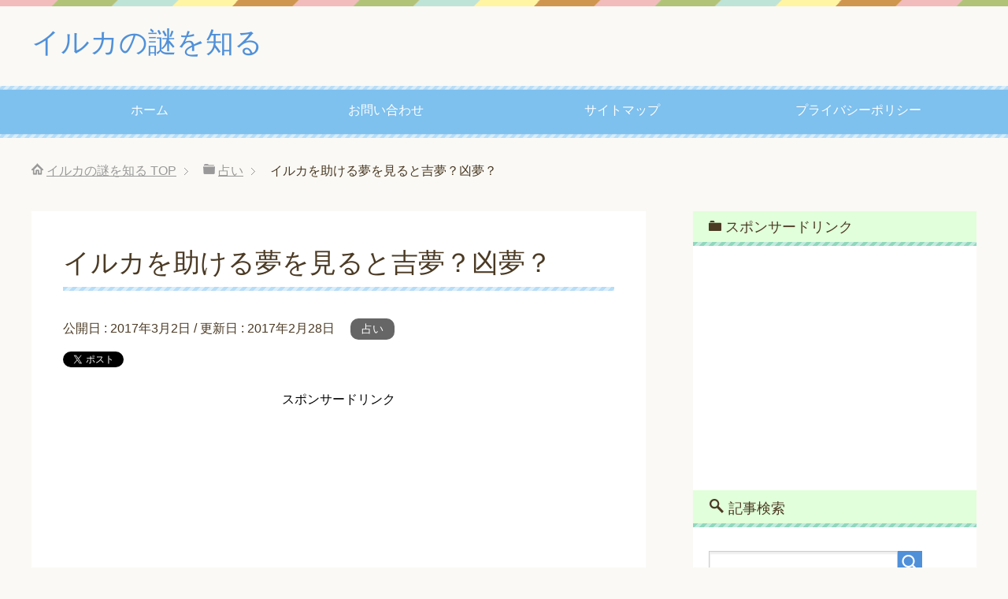

--- FILE ---
content_type: text/html; charset=UTF-8
request_url: https://xn--ecko5q.xyz/archives/231
body_size: 12259
content:
<!DOCTYPE html>
<html lang="ja" class="col2">
<head prefix="og: http://ogp.me/ns# fb: http://ogp.me/ns/fb#">

<title>イルカを助ける夢を見ると吉夢？凶夢？ | イルカの謎を知る</title>
<meta charset="UTF-8">
<meta http-equiv="X-UA-Compatible" content="IE=edge">
<meta name="viewport" content="width=device-width, initial-scale=1.0">
<meta name="keywords" content="イルカ,知能,種類,群れ,生態,シロイルカ,呼吸,占い,凶夢,吉夢,夢,幸運">
<meta name="description" content="イルカは海の生き物の中でも知能が高く、人間とも友好的な生き物としても親しまれています。 そんなイルカが夢に出て・・・">
<link rel="canonical" href="https://xn--ecko5q.xyz/archives/231" />

<!-- All in One SEO Pack 2.3.11.4 by Michael Torbert of Semper Fi Web Design[114,150] -->
<meta name="description"  content="イルカは海の生き物の中でも知能が高く、人間とも友好的な生き物としても親しまれています。そんなイルカが夢に出てきたら、吉夢なのか凶夢なのか？気になりますよね。イルカが夢に出てきた際のお話し、またその中でイルカを助ける夢を見たら吉夢なのか凶夢なのかも一緒にお話ししていきます。" />

<link rel="canonical" href="https://xn--ecko5q.xyz/archives/231" />
<!-- /all in one seo pack -->
<link rel='dns-prefetch' href='//s.w.org' />
<link rel="alternate" type="application/rss+xml" title="イルカの謎を知る &raquo; フィード" href="https://xn--ecko5q.xyz/feed" />
<link rel="alternate" type="application/rss+xml" title="イルカの謎を知る &raquo; コメントフィード" href="https://xn--ecko5q.xyz/comments/feed" />
<link rel="alternate" type="application/rss+xml" title="イルカの謎を知る &raquo; イルカを助ける夢を見ると吉夢？凶夢？ のコメントのフィード" href="https://xn--ecko5q.xyz/archives/231/feed" />
		<script type="text/javascript">
			window._wpemojiSettings = {"baseUrl":"https:\/\/s.w.org\/images\/core\/emoji\/2.2.1\/72x72\/","ext":".png","svgUrl":"https:\/\/s.w.org\/images\/core\/emoji\/2.2.1\/svg\/","svgExt":".svg","source":{"concatemoji":"https:\/\/xn--ecko5q.xyz\/wp-includes\/js\/wp-emoji-release.min.js?ver=4.7.29"}};
			!function(t,a,e){var r,n,i,o=a.createElement("canvas"),l=o.getContext&&o.getContext("2d");function c(t){var e=a.createElement("script");e.src=t,e.defer=e.type="text/javascript",a.getElementsByTagName("head")[0].appendChild(e)}for(i=Array("flag","emoji4"),e.supports={everything:!0,everythingExceptFlag:!0},n=0;n<i.length;n++)e.supports[i[n]]=function(t){var e,a=String.fromCharCode;if(!l||!l.fillText)return!1;switch(l.clearRect(0,0,o.width,o.height),l.textBaseline="top",l.font="600 32px Arial",t){case"flag":return(l.fillText(a(55356,56826,55356,56819),0,0),o.toDataURL().length<3e3)?!1:(l.clearRect(0,0,o.width,o.height),l.fillText(a(55356,57331,65039,8205,55356,57096),0,0),e=o.toDataURL(),l.clearRect(0,0,o.width,o.height),l.fillText(a(55356,57331,55356,57096),0,0),e!==o.toDataURL());case"emoji4":return l.fillText(a(55357,56425,55356,57341,8205,55357,56507),0,0),e=o.toDataURL(),l.clearRect(0,0,o.width,o.height),l.fillText(a(55357,56425,55356,57341,55357,56507),0,0),e!==o.toDataURL()}return!1}(i[n]),e.supports.everything=e.supports.everything&&e.supports[i[n]],"flag"!==i[n]&&(e.supports.everythingExceptFlag=e.supports.everythingExceptFlag&&e.supports[i[n]]);e.supports.everythingExceptFlag=e.supports.everythingExceptFlag&&!e.supports.flag,e.DOMReady=!1,e.readyCallback=function(){e.DOMReady=!0},e.supports.everything||(r=function(){e.readyCallback()},a.addEventListener?(a.addEventListener("DOMContentLoaded",r,!1),t.addEventListener("load",r,!1)):(t.attachEvent("onload",r),a.attachEvent("onreadystatechange",function(){"complete"===a.readyState&&e.readyCallback()})),(r=e.source||{}).concatemoji?c(r.concatemoji):r.wpemoji&&r.twemoji&&(c(r.twemoji),c(r.wpemoji)))}(window,document,window._wpemojiSettings);
		</script>
		<style type="text/css">
img.wp-smiley,
img.emoji {
	display: inline !important;
	border: none !important;
	box-shadow: none !important;
	height: 1em !important;
	width: 1em !important;
	margin: 0 .07em !important;
	vertical-align: -0.1em !important;
	background: none !important;
	padding: 0 !important;
}
</style>
<link rel='stylesheet' id='contact-form-7-css'  href='https://xn--ecko5q.xyz/wp-content/plugins/contact-form-7/includes/css/styles.css?ver=4.6.1' type='text/css' media='all' />
<link rel='stylesheet' id='toc-screen-css'  href='https://xn--ecko5q.xyz/wp-content/plugins/table-of-contents-plus/screen.min.css?ver=1509' type='text/css' media='all' />
<link rel='stylesheet' id='keni_base-css'  href='https://xn--ecko5q.xyz/wp-content/themes/keni70_wp_pretty_blue_201702241506/base.css?ver=4.7.29' type='text/css' media='all' />
<link rel='stylesheet' id='keni_rwd-css'  href='https://xn--ecko5q.xyz/wp-content/themes/keni70_wp_pretty_blue_201702241506/rwd.css?ver=4.7.29' type='text/css' media='all' />
<script type='text/javascript' src='https://xn--ecko5q.xyz/wp-includes/js/jquery/jquery.js?ver=1.12.4'></script>
<script type='text/javascript' src='https://xn--ecko5q.xyz/wp-includes/js/jquery/jquery-migrate.min.js?ver=1.4.1'></script>
<link rel='https://api.w.org/' href='https://xn--ecko5q.xyz/wp-json/' />
<link rel="EditURI" type="application/rsd+xml" title="RSD" href="https://xn--ecko5q.xyz/xmlrpc.php?rsd" />
<link rel="wlwmanifest" type="application/wlwmanifest+xml" href="https://xn--ecko5q.xyz/wp-includes/wlwmanifest.xml" /> 
<meta name="generator" content="WordPress 4.7.29" />
<link rel='shortlink' href='https://xn--ecko5q.xyz/?p=231' />
<link rel="alternate" type="application/json+oembed" href="https://xn--ecko5q.xyz/wp-json/oembed/1.0/embed?url=https%3A%2F%2Fxn--ecko5q.xyz%2Farchives%2F231" />
<link rel="alternate" type="text/xml+oembed" href="https://xn--ecko5q.xyz/wp-json/oembed/1.0/embed?url=https%3A%2F%2Fxn--ecko5q.xyz%2Farchives%2F231&#038;format=xml" />
<script type="text/javascript">
	window._wp_rp_static_base_url = 'https://wprp.zemanta.com/static/';
	window._wp_rp_wp_ajax_url = "https://xn--ecko5q.xyz/wp-admin/admin-ajax.php";
	window._wp_rp_plugin_version = '3.6.3';
	window._wp_rp_post_id = '231';
	window._wp_rp_num_rel_posts = '12';
	window._wp_rp_thumbnails = true;
	window._wp_rp_post_title = '%E3%82%A4%E3%83%AB%E3%82%AB%E3%82%92%E5%8A%A9%E3%81%91%E3%82%8B%E5%A4%A2%E3%82%92%E8%A6%8B%E3%82%8B%E3%81%A8%E5%90%89%E5%A4%A2%EF%BC%9F%E5%87%B6%E5%A4%A2%EF%BC%9F';
	window._wp_rp_post_tags = ['%E5%87%B6%E5%A4%A2', '%E5%B9%B8%E9%81%8B', '%E5%90%89%E5%A4%A2', '%E5%A4%A2', '%E5%8D%A0%E3%81%84', 'alt'];
	window._wp_rp_promoted_content = true;
</script>
<link rel="stylesheet" href="https://xn--ecko5q.xyz/wp-content/plugins/wordpress-23-related-posts-plugin/static/themes/vertical-m.css?version=3.6.3" />

<!-- WP Content Copy Protection script by Rynaldo Stoltz Starts - http://yooplugins.com/ -->

<div align="center"><noscript>
   <div style="position:fixed; top:0px; left:0px; z-index:3000; height:100%; width:100%; background-color:#FFFFFF">
   <div style="font-family: Trebuchet MS; font-size: 14px; background-color:#FFF000; padding: 10pt;">Oops! It appears that you have disabled your Javascript. In order for you to see this page as it is meant to appear, we ask that you please re-enable your Javascript!</div></div>
   </noscript></div>

<script type="text/javascript">
function disableSelection(e){if(typeof e.onselectstart!="undefined")e.onselectstart=function(){return false};else if(typeof e.style.MozUserSelect!="undefined")e.style.MozUserSelect="none";else e.onmousedown=function(){return false};e.style.cursor="default"}window.onload=function(){disableSelection(document.body)}
</script>

<script type="text/javascript">
document.oncontextmenu=function(e){var t=e||window.event;var n=t.target||t.srcElement;if(n.nodeName!="A")return false};
document.ondragstart=function(){return false};
</script>

<style type="text/css">
* : (input, textarea) {
	-webkit-touch-callout:none;
	-webkit-user-select:none;
}
</style>

<style type="text/css">
img {
	-webkit-touch-callout:none;
	-webkit-user-select:none;
}
</style>

<script type="text/javascript">
window.addEventListener("keydown",function(e){if(e.ctrlKey&&(e.which==65||e.which==66||e.which==67||e.which==70||e.which==73||e.which==80||e.which==83||e.which==85||e.which==86)){e.preventDefault()}});document.keypress=function(e){if(e.ctrlKey&&(e.which==65||e.which==66||e.which==70||e.which==67||e.which==73||e.which==80||e.which==83||e.which==85||e.which==86)){}return false}
</script>

<script type="text/javascript">
document.onkeydown=function(e){e=e||window.event;if(e.keyCode==123||e.keyCode==18){return false}}
</script>

<!-- WP Content Copy Protection script by Rynaldo Stoltz Ends - http://yooplugins.com/ -->





























<link rel="shortcut icon" type="image/x-icon" href="https://xn--ecko5q.xyz/wp-content/themes/keni70_wp_pretty_blue_201702241506/favicon.ico">
<link rel="apple-touch-icon" href="https://xn--ecko5q.xyz/wp-content/themes/keni70_wp_pretty_blue_201702241506/images/apple-touch-icon.png">
<link rel="apple-touch-icon-precomposed" href="https://xn--ecko5q.xyz/wp-content/themes/keni70_wp_pretty_blue_201702241506/images/apple-touch-icon.png">
<link rel="icon" href="https://xn--ecko5q.xyz/wp-content/themes/keni70_wp_pretty_blue_201702241506/images/apple-touch-icon.png">
<!--[if lt IE 9]><script src="https://xn--ecko5q.xyz/wp-content/themes/keni70_wp_pretty_blue_201702241506/js/html5.js"></script><![endif]-->



<script>
  (function(i,s,o,g,r,a,m){i['GoogleAnalyticsObject']=r;i[r]=i[r]||function(){
  (i[r].q=i[r].q||[]).push(arguments)},i[r].l=1*new Date();a=s.createElement(o),
  m=s.getElementsByTagName(o)[0];a.async=1;a.src=g;m.parentNode.insertBefore(a,m)
  })(window,document,'script','https://www.google-analytics.com/analytics.js','ga');

  ga('create', 'UA-92550475-1', 'auto');
  ga('send', 'pageview');

</script>


</head>
	<body class="post-template-default single single-post postid-231 single-format-standard">
	
	<div class="container">
		<header id="top" class="site-header ">	
		<div class="site-header-in">
			<div class="site-header-conts">
				<p class="site-title"><a href="https://xn--ecko5q.xyz">イルカの謎を知る</a></p>
			</div>
		</div>
		<!--▼グローバルナビ-->
		<nav class="global-nav">
			<div class="global-nav-in">
				<div class="global-nav-panel"><span class="btn-global-nav icon-gn-menu">メニュー</span></div>
				<ul id="menu">
				<li class="menu-item menu-item-type-custom menu-item-object-custom menu-item-home menu-item-15"><a href="http://xn--ecko5q.xyz/">ホーム</a></li>
<li class="menu-item menu-item-type-post_type menu-item-object-page menu-item-16"><a href="https://xn--ecko5q.xyz/%e3%81%8a%e5%95%8f%e3%81%84%e5%90%88%e3%82%8f%e3%81%9b">お問い合わせ</a></li>
<li class="menu-item menu-item-type-post_type menu-item-object-page menu-item-17"><a href="https://xn--ecko5q.xyz/sitemaps">サイトマップ</a></li>
<li class="menu-item menu-item-type-post_type menu-item-object-page menu-item-18"><a href="https://xn--ecko5q.xyz/%e3%83%97%e3%83%a9%e3%82%a4%e3%83%90%e3%82%b7%e3%83%bc%e3%83%9d%e3%83%aa%e3%82%b7%e3%83%bc">プライバシーポリシー</a></li>
				</ul>
			</div>
		</nav>
		<!--▲グローバルナビ-->
		</header>
<!--▲サイトヘッダー-->
<div class="main-body">
<div class="main-body-in">

<nav class="breadcrumbs">
<ol class="breadcrumbs-in" itemscope itemtype="http://schema.org/BreadcrumbList">
<li class="bcl-first" itemprop="itemListElement" itemscope itemtype="http://schema.org/ListItem">
	<a itemprop="item" href="https://xn--ecko5q.xyz"><span itemprop="name">イルカの謎を知る</span> TOP</a>
	<meta itemprop="position" content="1" />
</li>
<li itemprop="itemListElement" itemscope itemtype="http://schema.org/ListItem">
	<a itemprop="item" href="https://xn--ecko5q.xyz/archives/category/%e5%8d%a0%e3%81%84"><span itemprop="name">占い</span></a>
	<meta itemprop="position" content="2" />
</li>
<li class="bcl-last">イルカを助ける夢を見ると吉夢？凶夢？</li>
</ol>
</nav>
	
	<!--▼メインコンテンツ-->
	<main>
	<div class="main-conts">

		<!--記事-->
		<article id="post-231" class="section-wrap post-231 post type-post status-publish format-standard has-post-thumbnail category-17 tag-61 tag-59 tag-58 tag-60">
			<div class="section-in">

			<header class="article-header">
				<h1 class="section-title" itemprop="headline">イルカを助ける夢を見ると吉夢？凶夢？</h1>
				<p class="post-date">公開日 : <time datetime="2017-03-02" itemprop="datePublished" content="2017-03-02" >2017年3月2日</time> / 更新日 : <time datetime="2017-02-28" itemprop="dateModified" content="2017-02-28">2017年2月28日</time></p>
								<div class="post-cat">
<span class="cat cat017" style="background-color: #666;"><a href="https://xn--ecko5q.xyz/archives/category/%e5%8d%a0%e3%81%84" style="color: #FFF;">占い</a></span>

</div>
				<aside class="sns-list">
<ul>
<li class="sb-tweet">
<a href="https://twitter.com/share" class="twitter-share-button" data-lang="ja">ツイート</a>
</li>
<li class="sb-hatebu">
<a href="http://b.hatena.ne.jp/entry/" class="hatena-bookmark-button" data-hatena-bookmark-layout="simple-balloon" title="Add this entry to Hatena Bookmark."><img src="https://b.st-hatena.com/images/entry-button/button-only@2x.png" alt="Add this entry to Hatena Bookmark." width="20" height="20" style="border: none;" /></a>
</li>
<li class="sb-fb-like">
<div class="fb-like" data-width="110" data-layout="button_count" data-action="like" data-show-faces="false" data-share="false"></div>
</li>
<li class="sb-gplus">
<div class="g-plusone" data-size="medium"></div></li>
</ul>
</aside>
			</header>



<center>スポンサードリンク<br>
<script async src="//pagead2.googlesyndication.com/pagead/js/adsbygoogle.js"></script>
<!-- イルカ【ヘッダー】 -->
<ins class="adsbygoogle"
     style="display:block"
     data-ad-client="ca-pub-8998432252131643"
     data-ad-slot="5057515410"
     data-ad-format="auto"></ins>
<script>
(adsbygoogle = window.adsbygoogle || []).push({});
</script>
</center>
<br>





			<div class="article-body">
			<p>イルカは海の生き物の中でも知能が高く、人間とも友好的な生き物としても親しまれています。</p>
<p>そんなイルカが夢に出てきたら、吉夢なのか凶夢なのか？気になりますよね。</p>
<p>イルカが夢に出てきた際のお話し、またその中でイルカを助ける夢を見たら吉夢なのか凶夢なのかも、一緒にお話ししていきます。</p>
<p><img src="https://xn--ecko5q.xyz/wp-content/plugins/lazy-load/images/1x1.trans.gif" data-lazy-src="http://xn--ecko5q.xyz/wp-content/uploads/2017/02/dolphins-277331_640.jpg" class="aligncenter size-full wp-image-253" alt="イルカ 助ける 夢" width="500" height="226" srcset="https://xn--ecko5q.xyz/wp-content/uploads/2017/02/dolphins-277331_640.jpg 500w, https://xn--ecko5q.xyz/wp-content/uploads/2017/02/dolphins-277331_640-300x136.jpg 300w" sizes="(max-width: 500px) 100vw, 500px"><noscript><img class="aligncenter size-full wp-image-253" src="http://xn--ecko5q.xyz/wp-content/uploads/2017/02/dolphins-277331_640.jpg" alt="イルカ 助ける 夢" width="500" height="226" srcset="https://xn--ecko5q.xyz/wp-content/uploads/2017/02/dolphins-277331_640.jpg 500w, https://xn--ecko5q.xyz/wp-content/uploads/2017/02/dolphins-277331_640-300x136.jpg 300w" sizes="(max-width: 500px) 100vw, 500px" /></noscript></p>
<div id="toc_container" class="no_bullets"><p class="toc_title">目次</p><ul class="toc_list"><li><a href="#i"><span class="toc_number toc_depth_1">1</span> イルカが夢に出て来た場合</a></li><li><a href="#i-2"><span class="toc_number toc_depth_1">2</span> イルカの吉夢</a></li><li><a href="#i-3"><span class="toc_number toc_depth_1">3</span> イルカを助ける夢</a></li><li><a href="#i-4"><span class="toc_number toc_depth_1">4</span> まとめ</a></li></ul></div>
<h2><span id="i">イルカが夢に出て来た場合</span></h2>
<p>イルカは人間に友好的な生き物である事から、イルカの夢は<strong><span style="background-color: #ffff99;">「人・友人に救われる夢」を現す</span></strong>といわれています。</p>
<p>特に自分では解決できない問題を抱えている場合に、この夢を見ると問題が解決に向かうとされています。</p>
<p>また水中の生き物が出てきた場合には、その見た場面などにもよりますが、海や水の内容も関係し、<strong><span style="background-color: #ffff99;">感情面、知恵や閃き、頭の良さをあらわすこともあります</span></strong>。</p>
<h2><span id="i-2">イルカの吉夢</span></h2>
<p>イルカがどのようなシチュエーションで出てきたら、吉夢なのでしょうか。</p>
<p>吉夢パターンを、いくつかご紹介していきましょう。</p>
<p><strong>・イルカを見る</strong></p>
<p>援助してくれる人が現れる前兆といわれています。</p>
<p><strong>・イルカが泳いでいる</strong></p>
<p>幸運の訪れを現しています。</p>
<p>一緒に泳いでいる夢に関しては、新しい出会いがある予兆を意味しています。</p>
<p><strong>・イルカになる</strong></p>
<p>自身がイルカになっている夢は、現在の生活が穏やかで平和であることを意味しています。</p>
<p><strong>・イルカがジャンプする</strong></p>
<p>物事が好転する予兆を現しています。</p>
<p><strong>・ピンクのイルカを見る</strong></p>
<p>土地や家に対する運気が上がる事を予兆しています。</p>
<p>家を購入を考えている方には、時期が良い事を意味しています。</p>
<p>&nbsp;</p>
<p><strong><span style="background-color: #ffff99;">シチュエーションによって、色々な事を現しています</span></strong>。</p>
<p>イルカがこのように自分の夢に出て来たら、幸運を暗示していますので前向きに行動してみて良いかもしれませんね。</p>
<p><center>スポンサードリンク<br>
<script async src="//pagead2.googlesyndication.com/pagead/js/adsbygoogle.js"></script>
<!-- イルカ【ノーマル】 -->
<ins class="adsbygoogle"
     style="display:inline-block;width:300px;height:250px"
     data-ad-client="ca-pub-8998432252131643"
     data-ad-slot="6534248616"></ins>
<script>
(adsbygoogle = window.adsbygoogle || []).push({});
</script>
</center>
<br></p>
<h2><span id="i-3">イルカを助ける夢</span></h2>
<p>イルカの吉夢に関してみていきましたが、では「イルカを助ける夢」はどのような事を意味しているのでしょうか。</p>
<p>実は<strong><span style="background-color: #ffff99;">イルカを助ける夢＝「自分が助けを求めている」</span></strong>という事を暗示しています。</p>
<p>夢でイルカを助けたいという気持ちが強い程、自分が助けてほしい気持ちが強い時です。</p>
<p>誰かに助けを求めている時なので、全体的に運気は低迷している時になります。</p>
<p>イルカを助ける夢を見た時には、自分自身の行動を見つめ直し、誰かに助けを求める、相談するなどの行動を起こしてみても良いでしょう。</p>
<h2><span id="i-4">まとめ</span></h2>
<p>イルカの夢は基本的に吉夢の事が多いですが、そのシチュエーションによっては凶夢の場合もあります。</p>
<p>イルカの夢を見た際には、自分の行動を見つめ直すきっかけにしても良いかもしれませんね。</p>



<center>スポンサードリンク<br>
<script async src="//pagead2.googlesyndication.com/pagead/js/adsbygoogle.js"></script>
<!-- イルカ【ノーマル】 -->
<ins class="adsbygoogle"
     style="display:inline-block;width:300px;height:250px"
     data-ad-client="ca-pub-8998432252131643"
     data-ad-slot="6534248616"></ins>
<script>
(adsbygoogle = window.adsbygoogle || []).push({});
</script>
</center>
<br>



<script async src="//pagead2.googlesyndication.com/pagead/js/adsbygoogle.js"></script>
<ins class="adsbygoogle"
     style="display:block"
     data-ad-format="autorelaxed"
     data-ad-client="ca-pub-8998432252131643"
     data-ad-slot="3327798044"></ins>
<script>
     (adsbygoogle = window.adsbygoogle || []).push({});
</script>


<div class="wp_rp_wrap  wp_rp_vertical_m" id="wp_rp_first"><div class="wp_rp_content"><h3 class="related_post_title">あわせて読みたい記事</h3><ul class="related_post wp_rp"><li data-position="0" data-poid="in-43" data-post-type="none" ><a href="https://xn--ecko5q.xyz/archives/43" class="wp_rp_thumbnail"><img src="https://xn--ecko5q.xyz/wp-content/uploads/2017/02/oceanic-dolphins-1939075_640-150x150.jpg" alt="イルカを触る・助ける・泳ぐ・・夢で何かを告げている？夢占い" width="150" height="150" /></a><a href="https://xn--ecko5q.xyz/archives/43" class="wp_rp_title">イルカを触る・助ける・泳ぐ・・夢で何かを告げている？夢占い</a></li><li data-position="1" data-poid="in-161" data-post-type="none" ><a href="https://xn--ecko5q.xyz/archives/161" class="wp_rp_thumbnail"><img src="https://xn--ecko5q.xyz/wp-content/uploads/2017/02/dolphin-906176_640-150x150.jpg" alt="風水 でのイルカ もつ意味とは！？" width="150" height="150" /></a><a href="https://xn--ecko5q.xyz/archives/161" class="wp_rp_title">風水 でのイルカ もつ意味とは！？</a></li><li data-position="2" data-poid="in-227" data-post-type="none" ><a href="https://xn--ecko5q.xyz/archives/227" class="wp_rp_thumbnail"><img src="https://xn--ecko5q.xyz/wp-content/uploads/2017/02/dolphin-1078319_640-150x150.jpg" alt="見たら幸せになる！ピンクイルカを見に行こう！" width="150" height="150" /></a><a href="https://xn--ecko5q.xyz/archives/227" class="wp_rp_title">見たら幸せになる！ピンクイルカを見に行こう！</a></li><li data-position="3" data-poid="in-199" data-post-type="none" ><a href="https://xn--ecko5q.xyz/archives/199" class="wp_rp_thumbnail"><img src="https://xn--ecko5q.xyz/wp-content/uploads/2017/02/dolphin-79847_640-150x150.jpg" alt="イルカの脳の大きさはどのくらい？" width="150" height="150" /></a><a href="https://xn--ecko5q.xyz/archives/199" class="wp_rp_title">イルカの脳の大きさはどのくらい？</a></li><li data-position="4" data-poid="in-237" data-post-type="none" ><a href="https://xn--ecko5q.xyz/archives/237" class="wp_rp_thumbnail"><img src="https://xn--ecko5q.xyz/wp-content/uploads/2017/02/dolphins-1327565_640-150x150.jpg" alt="イルカの生態は実は凶暴だった！かわいいイルカに隠された性格！" width="150" height="150" /></a><a href="https://xn--ecko5q.xyz/archives/237" class="wp_rp_title">イルカの生態は実は凶暴だった！かわいいイルカに隠された性格！</a></li><li data-position="5" data-poid="in-201" data-post-type="none" ><a href="https://xn--ecko5q.xyz/archives/201" class="wp_rp_thumbnail"><img src="https://xn--ecko5q.xyz/wp-content/uploads/2017/02/dolphin-211871_640-150x150.jpg" alt="イルカが哺乳類と分類されるのはなぜ？" width="150" height="150" /></a><a href="https://xn--ecko5q.xyz/archives/201" class="wp_rp_title">イルカが哺乳類と分類されるのはなぜ？</a></li><li data-position="6" data-poid="in-223" data-post-type="none" ><a href="https://xn--ecko5q.xyz/archives/223" class="wp_rp_thumbnail"><img src="https://xn--ecko5q.xyz/wp-content/uploads/2017/03/beluga-822022_640-150x150.jpg" alt="シロイルカは賢い！そして知能も高いのか？" width="150" height="150" /></a><a href="https://xn--ecko5q.xyz/archives/223" class="wp_rp_title">シロイルカは賢い！そして知能も高いのか？</a></li><li data-position="7" data-poid="in-203" data-post-type="none" ><a href="https://xn--ecko5q.xyz/archives/203" class="wp_rp_thumbnail"><img src="https://xn--ecko5q.xyz/wp-content/uploads/2017/02/dolphins-1161173_640-150x150.jpg" alt="ハワイでイルカを見ると高い？" width="150" height="150" /></a><a href="https://xn--ecko5q.xyz/archives/203" class="wp_rp_title">ハワイでイルカを見ると高い？</a></li><li data-position="8" data-poid="in-233" data-post-type="none" ><a href="https://xn--ecko5q.xyz/archives/233" class="wp_rp_thumbnail"><img src="https://xn--ecko5q.xyz/wp-content/uploads/2017/02/dolphin-1547320_640-150x150.jpg" alt="人が触るとイルカは火傷する？イルカの皮膚についてのお話" width="150" height="150" /></a><a href="https://xn--ecko5q.xyz/archives/233" class="wp_rp_title">人が触るとイルカは火傷する？イルカの皮膚についてのお話</a></li><li data-position="9" data-poid="in-219" data-post-type="none" ><a href="https://xn--ecko5q.xyz/archives/219" class="wp_rp_thumbnail"><img src="https://xn--ecko5q.xyz/wp-content/uploads/2017/03/a0001_006318-150x150.jpg" alt="人気者のシロイルカ、その特徴的な生態とは？　" width="150" height="150" /></a><a href="https://xn--ecko5q.xyz/archives/219" class="wp_rp_title">人気者のシロイルカ、その特徴的な生態とは？　</a></li><li data-position="10" data-poid="in-241" data-post-type="none" ><a href="https://xn--ecko5q.xyz/archives/241" class="wp_rp_thumbnail"><img src="https://xn--ecko5q.xyz/wp-content/uploads/2017/02/dolphin-877396_640-150x150.jpg" alt="イルカは哺乳類だけど見た目は魚。何呼吸で生きているの？" width="150" height="150" /></a><a href="https://xn--ecko5q.xyz/archives/241" class="wp_rp_title">イルカは哺乳類だけど見た目は魚。何呼吸で生きているの？</a></li><li data-position="11" data-poid="in-205" data-post-type="none" ><a href="https://xn--ecko5q.xyz/archives/205" class="wp_rp_thumbnail"><img src="https://xn--ecko5q.xyz/wp-content/uploads/2017/02/blue-1386245_640-150x150.jpg" alt="神秘的！イルカが水中でリングを作る　" width="150" height="150" /></a><a href="https://xn--ecko5q.xyz/archives/205" class="wp_rp_title">神秘的！イルカが水中でリングを作る　</a></li></ul></div></div>

<center>スポンサードリンク<br>
<script async src="//pagead2.googlesyndication.com/pagead/js/adsbygoogle.js"></script>
<!-- イルカ【ノーマル】 -->
<ins class="adsbygoogle"
     style="display:inline-block;width:300px;height:250px"
     data-ad-client="ca-pub-8998432252131643"
     data-ad-slot="6534248616"></ins>
<script>
(adsbygoogle = window.adsbygoogle || []).push({});
</script>
</center>
<br>


			</div><!--article-body-->

			<aside class="sns-list">
<ul>
<li class="sb-tweet">
<a href="https://twitter.com/share" class="twitter-share-button" data-lang="ja">ツイート</a>
</li>
<li class="sb-hatebu">
<a href="http://b.hatena.ne.jp/entry/" class="hatena-bookmark-button" data-hatena-bookmark-layout="simple-balloon" title="Add this entry to Hatena Bookmark."><img src="https://b.st-hatena.com/images/entry-button/button-only@2x.png" alt="Add this entry to Hatena Bookmark." width="20" height="20" style="border: none;" /></a>
</li>
<li class="sb-fb-like">
<div class="fb-like" data-width="110" data-layout="button_count" data-action="like" data-show-faces="false" data-share="false"></div>
</li>
<li class="sb-gplus">
<div class="g-plusone" data-size="medium"></div></li>
</ul>
</aside>
			
						<div class="post-tag">
			<p>タグ : <a href="https://xn--ecko5q.xyz/archives/tag/%e5%87%b6%e5%a4%a2" rel="tag">凶夢</a>, <a href="https://xn--ecko5q.xyz/archives/tag/%e5%90%89%e5%a4%a2" rel="tag">吉夢</a>, <a href="https://xn--ecko5q.xyz/archives/tag/%e5%a4%a2" rel="tag">夢</a>, <a href="https://xn--ecko5q.xyz/archives/tag/%e5%b9%b8%e9%81%8b" rel="tag">幸運</a></p>
			</div>
						<div class="page-nav-bf cont-nav">
<p class="page-nav-next">「<a href="https://xn--ecko5q.xyz/archives/161" rel="next">風水 でのイルカ もつ意味とは！？</a>」</p>

			</div>
			
			<section id="comments" class="comments-area">
			
<!-- You can start editing here. -->


			<!-- If comments are open, but there are no comments. -->

	 

<div id="respond">

<h3>コメントをどうぞ</h3>

<div id="cancel-comment-reply">
	<small><a rel="nofollow" id="cancel-comment-reply-link" href="/archives/231#respond" style="display:none;">返信をキャンセルする。</a></small>
</div>


<form action="http://xn--ecko5q.xyz/wp-comments-post.php" method="post" id="commentform">


<div class="comment-form-author">
<p><label for="author"><small>名前 <span class="required"> (必須) </span></small></label></p>
<p><input type="text" name="author" id="author" class="w50" value="" size="22" tabindex="1" aria-required='true'></p>
</div>

<div class="comment-form-mail">
<p><label for="email"><small>メールアドレス（公開されません） <span class="required"> (必須) </span></small></label></p>
<p><input type="text" name="email" id="email" class="w50" value="" size="22" tabindex="2" aria-required='true'></p>
</div>

<div class="comment-form-url">
<p><label for="url"><small>ウェブサイト</small></label></p>
<p><input type="text" name="url" id="url" class="w50" value="" size="22" tabindex="3"></p>
</div>


<!--<p><small><strong>XHTML:</strong> 次のタグを使用できます: <code>&lt;a href=&quot;&quot; title=&quot;&quot;&gt; &lt;abbr title=&quot;&quot;&gt; &lt;acronym title=&quot;&quot;&gt; &lt;b&gt; &lt;blockquote cite=&quot;&quot;&gt; &lt;cite&gt; &lt;code&gt; &lt;del datetime=&quot;&quot;&gt; &lt;em&gt; &lt;i&gt; &lt;q cite=&quot;&quot;&gt; &lt;s&gt; &lt;strike&gt; &lt;strong&gt; </code></small></p>-->

<p><textarea name="comment" id="comment" class="w90" cols="58" rows="10" tabindex="4"></textarea></p>

<p class="al-c"><button name="submit" type="submit" id="submit" class="btn btn-form01" tabindex="5" value="コメント送信" ><span>コメント送信</span></button>
<input type='hidden' name='comment_post_ID' value='231' id='comment_post_ID' />
<input type='hidden' name='comment_parent' id='comment_parent' value='0' />
</p>
<p style="display: none;"><input type="hidden" id="akismet_comment_nonce" name="akismet_comment_nonce" value="b2245c381d" /></p><p style="display: none;"><input type="hidden" id="ak_js" name="ak_js" value="129"/></p>
</form>

</div>

			</section>

			</div><!--section-in-->
		</article><!--記事-->


	</div><!--main-conts-->
	</main>
	<!--▲メインコンテンツ-->

		<!--▼サブコンテンツ-->
	<aside class="sub-conts sidebar">
		<section id="text-2" class="section-wrap widget-conts widget_text"><div class="section-in"><h3 class="section-title">スポンサードリンク</h3>			<div class="textwidget"><script async src="//pagead2.googlesyndication.com/pagead/js/adsbygoogle.js"></script>
<!-- イルカ【PC用】 -->
<ins class="adsbygoogle"
     style="display:block"
     data-ad-client="ca-pub-8998432252131643"
     data-ad-slot="4426815548"
     data-ad-format="rectangle"></ins>
<script>
(adsbygoogle = window.adsbygoogle || []).push({});
</script></div>
		</div></section><section id="search-2" class="section-wrap widget-conts widget_search"><div class="section-in"><h3 class="section-title">記事検索</h3><form method="get" id="searchform" action="https://xn--ecko5q.xyz/">
	<div class="search-box">
		<input class="search" type="text" value="" name="s" id="s"><button id="searchsubmit" class="btn-search"><img alt="検索" width="32" height="20" src="https://xn--ecko5q.xyz/wp-content/themes/keni70_wp_pretty_blue_201702241506/images/icon/icon-btn-search.png"></button>
	</div>
</form></div></section><section id="keni_pv-2" class="section-wrap widget-conts widget_keni_pv"><div class="section-in"><h3 class="section-title">人気記事</h3>
<ol class="ranking-list ranking-list01">
<li class="rank01">
<h4 class="rank-title"><a href="https://xn--ecko5q.xyz/archives/193">イルカはなぜ人間になつくのか</a></h4>
<div class="rank-thumb"><a href="https://xn--ecko5q.xyz/archives/193"><img src="https://xn--ecko5q.xyz/wp-content/plugins/lazy-load/images/1x1.trans.gif" data-lazy-src="https://xn--ecko5q.xyz/wp-content/uploads/2017/02/dolphins-1669424_640-200x200.jpg" width="200" height="200" class="attachment-middle_thumb size-middle_thumb wp-post-image" alt="イルカ 人間 なつく" srcset="https://xn--ecko5q.xyz/wp-content/uploads/2017/02/dolphins-1669424_640-200x200.jpg 200w, https://xn--ecko5q.xyz/wp-content/uploads/2017/02/dolphins-1669424_640-150x150.jpg 150w, https://xn--ecko5q.xyz/wp-content/uploads/2017/02/dolphins-1669424_640-320x320.jpg 320w, https://xn--ecko5q.xyz/wp-content/uploads/2017/02/dolphins-1669424_640-100x100.jpg 100w" sizes="(max-width: 200px) 100vw, 200px"><noscript><img width="200" height="200" src="https://xn--ecko5q.xyz/wp-content/uploads/2017/02/dolphins-1669424_640-200x200.jpg" class="attachment-middle_thumb size-middle_thumb wp-post-image" alt="イルカ 人間 なつく" srcset="https://xn--ecko5q.xyz/wp-content/uploads/2017/02/dolphins-1669424_640-200x200.jpg 200w, https://xn--ecko5q.xyz/wp-content/uploads/2017/02/dolphins-1669424_640-150x150.jpg 150w, https://xn--ecko5q.xyz/wp-content/uploads/2017/02/dolphins-1669424_640-320x320.jpg 320w, https://xn--ecko5q.xyz/wp-content/uploads/2017/02/dolphins-1669424_640-100x100.jpg 100w" sizes="(max-width: 200px) 100vw, 200px" /></noscript></a></div>
<p class="rank-desc">水族館での曲芸や愛くるしい姿に癒される方も多い、人気者のイルカ。

彼らはなぜ人間になつくのでしょうか？


イルカの性格
人間に従順な犬よりも、勝...</p>
</li>
<li class="rank02">
<h4 class="rank-title"><a href="https://xn--ecko5q.xyz/archives/76">シロイルカは、凶暴？シロイルカの性格や生態をご紹介します！</a></h4>
<div class="rank-thumb"><a href="https://xn--ecko5q.xyz/archives/76"><img src="https://xn--ecko5q.xyz/wp-content/plugins/lazy-load/images/1x1.trans.gif" data-lazy-src="https://xn--ecko5q.xyz/wp-content/uploads/2017/03/beluga-whale-170101_640-200x200.jpg" width="200" height="200" class="attachment-middle_thumb size-middle_thumb wp-post-image" alt="シロイルカ 凶暴" srcset="https://xn--ecko5q.xyz/wp-content/uploads/2017/03/beluga-whale-170101_640-200x200.jpg 200w, https://xn--ecko5q.xyz/wp-content/uploads/2017/03/beluga-whale-170101_640-150x150.jpg 150w, https://xn--ecko5q.xyz/wp-content/uploads/2017/03/beluga-whale-170101_640-320x320.jpg 320w, https://xn--ecko5q.xyz/wp-content/uploads/2017/03/beluga-whale-170101_640-100x100.jpg 100w" sizes="(max-width: 200px) 100vw, 200px"><noscript><img width="200" height="200" src="https://xn--ecko5q.xyz/wp-content/uploads/2017/03/beluga-whale-170101_640-200x200.jpg" class="attachment-middle_thumb size-middle_thumb wp-post-image" alt="シロイルカ 凶暴" srcset="https://xn--ecko5q.xyz/wp-content/uploads/2017/03/beluga-whale-170101_640-200x200.jpg 200w, https://xn--ecko5q.xyz/wp-content/uploads/2017/03/beluga-whale-170101_640-150x150.jpg 150w, https://xn--ecko5q.xyz/wp-content/uploads/2017/03/beluga-whale-170101_640-320x320.jpg 320w, https://xn--ecko5q.xyz/wp-content/uploads/2017/03/beluga-whale-170101_640-100x100.jpg 100w" sizes="(max-width: 200px) 100vw, 200px" /></noscript></a></div>
<p class="rank-desc">シロイルカは、凶暴だというのは本当でしょうか？

シロイルカは、好奇心旺盛で可愛い、親しみのあるイメージがありますが、それとは裏腹に凶暴な一面もあるといわれ...</p>
</li>
<li class="rank03">
<h4 class="rank-title"><a href="https://xn--ecko5q.xyz/archives/201">イルカが哺乳類と分類されるのはなぜ？</a></h4>
<div class="rank-thumb"><a href="https://xn--ecko5q.xyz/archives/201"><img src="https://xn--ecko5q.xyz/wp-content/plugins/lazy-load/images/1x1.trans.gif" data-lazy-src="https://xn--ecko5q.xyz/wp-content/uploads/2017/02/dolphin-211871_640-200x200.jpg" width="200" height="200" class="attachment-middle_thumb size-middle_thumb wp-post-image" alt="イルカ 哺乳類 なぜ" srcset="https://xn--ecko5q.xyz/wp-content/uploads/2017/02/dolphin-211871_640-200x200.jpg 200w, https://xn--ecko5q.xyz/wp-content/uploads/2017/02/dolphin-211871_640-150x150.jpg 150w, https://xn--ecko5q.xyz/wp-content/uploads/2017/02/dolphin-211871_640-100x100.jpg 100w" sizes="(max-width: 200px) 100vw, 200px"><noscript><img width="200" height="200" src="https://xn--ecko5q.xyz/wp-content/uploads/2017/02/dolphin-211871_640-200x200.jpg" class="attachment-middle_thumb size-middle_thumb wp-post-image" alt="イルカ 哺乳類 なぜ" srcset="https://xn--ecko5q.xyz/wp-content/uploads/2017/02/dolphin-211871_640-200x200.jpg 200w, https://xn--ecko5q.xyz/wp-content/uploads/2017/02/dolphin-211871_640-150x150.jpg 150w, https://xn--ecko5q.xyz/wp-content/uploads/2017/02/dolphin-211871_640-100x100.jpg 100w" sizes="(max-width: 200px) 100vw, 200px" /></noscript></a></div>
<p class="rank-desc">イルカというと、海の中に生息することから「魚類」の一種と思われがちですが、実は「哺乳類」なのです。

「乳腺から乳を分泌」し、「赤ちゃんを卵で産まない」「肺...</p>
</li>
<li class="rank04">
<h4 class="rank-title"><a href="https://xn--ecko5q.xyz/archives/101">サメとイルカはどちらが強い？</a></h4>
<div class="rank-thumb"><a href="https://xn--ecko5q.xyz/archives/101"><img src="https://xn--ecko5q.xyz/wp-content/plugins/lazy-load/images/1x1.trans.gif" data-lazy-src="https://xn--ecko5q.xyz/wp-content/uploads/2017/02/dolphin-906166_640-200x200.jpg" width="200" height="200" class="attachment-middle_thumb size-middle_thumb wp-post-image" alt="サメ イルカ 強い" srcset="https://xn--ecko5q.xyz/wp-content/uploads/2017/02/dolphin-906166_640-200x200.jpg 200w, https://xn--ecko5q.xyz/wp-content/uploads/2017/02/dolphin-906166_640-150x150.jpg 150w, https://xn--ecko5q.xyz/wp-content/uploads/2017/02/dolphin-906166_640-320x320.jpg 320w, https://xn--ecko5q.xyz/wp-content/uploads/2017/02/dolphin-906166_640-100x100.jpg 100w" sizes="(max-width: 200px) 100vw, 200px"><noscript><img width="200" height="200" src="https://xn--ecko5q.xyz/wp-content/uploads/2017/02/dolphin-906166_640-200x200.jpg" class="attachment-middle_thumb size-middle_thumb wp-post-image" alt="サメ イルカ 強い" srcset="https://xn--ecko5q.xyz/wp-content/uploads/2017/02/dolphin-906166_640-200x200.jpg 200w, https://xn--ecko5q.xyz/wp-content/uploads/2017/02/dolphin-906166_640-150x150.jpg 150w, https://xn--ecko5q.xyz/wp-content/uploads/2017/02/dolphin-906166_640-320x320.jpg 320w, https://xn--ecko5q.xyz/wp-content/uploads/2017/02/dolphin-906166_640-100x100.jpg 100w" sizes="(max-width: 200px) 100vw, 200px" /></noscript></a></div>
<p class="rank-desc">一般的に人はサメに対しては怖いイメージを持ち、イルカには可愛いイメージを持っています。

それゆえサメとイルカではサメの方が強そうにも思えますが、果たして実...</p>
</li>
<li class="rank05">
<h4 class="rank-title"><a href="https://xn--ecko5q.xyz/archives/92">イルカの背びれが曲がる理由</a></h4>
<div class="rank-thumb"><a href="https://xn--ecko5q.xyz/archives/92"><img src="https://xn--ecko5q.xyz/wp-content/plugins/lazy-load/images/1x1.trans.gif" data-lazy-src="https://xn--ecko5q.xyz/wp-content/uploads/2017/02/dolphins-1170342_640-200x200.jpg" width="200" height="200" class="attachment-middle_thumb size-middle_thumb wp-post-image" alt="イルカ 背びれ 曲がる" srcset="https://xn--ecko5q.xyz/wp-content/uploads/2017/02/dolphins-1170342_640-200x200.jpg 200w, https://xn--ecko5q.xyz/wp-content/uploads/2017/02/dolphins-1170342_640-150x150.jpg 150w, https://xn--ecko5q.xyz/wp-content/uploads/2017/02/dolphins-1170342_640-320x320.jpg 320w, https://xn--ecko5q.xyz/wp-content/uploads/2017/02/dolphins-1170342_640-100x100.jpg 100w" sizes="(max-width: 200px) 100vw, 200px"><noscript><img width="200" height="200" src="https://xn--ecko5q.xyz/wp-content/uploads/2017/02/dolphins-1170342_640-200x200.jpg" class="attachment-middle_thumb size-middle_thumb wp-post-image" alt="イルカ 背びれ 曲がる" srcset="https://xn--ecko5q.xyz/wp-content/uploads/2017/02/dolphins-1170342_640-200x200.jpg 200w, https://xn--ecko5q.xyz/wp-content/uploads/2017/02/dolphins-1170342_640-150x150.jpg 150w, https://xn--ecko5q.xyz/wp-content/uploads/2017/02/dolphins-1170342_640-320x320.jpg 320w, https://xn--ecko5q.xyz/wp-content/uploads/2017/02/dolphins-1170342_640-100x100.jpg 100w" sizes="(max-width: 200px) 100vw, 200px" /></noscript></a></div>
<p class="rank-desc">イルカはサメと同様に真っ直ぐ上に伸びた背びれが特徴的ですが、水族館で展示されているイルカには曲がった背びれを持っているものもいます。

どうして背びれが曲が...</p>
</li>
</ol>
</div></section><section id="keni_recent_post-2" class="section-wrap widget-conts widget_keni_recent_post"><div class="section-in"><h3 class="section-title">新着記事</h3>
<ul class="post-list02">
<li class=" on-image">
<div class="post-box" style="background-image: url(https://xn--ecko5q.xyz/wp-content/uploads/2017/02/dolphin-173338_640-320x320.jpg);">
<a href="https://xn--ecko5q.xyz/archives/24"><p class="post-text">イルカとクジラの違いは！？</p></a>
</div>
</li>
<li class=" on-image">
<div class="post-box" style="background-image: url(https://xn--ecko5q.xyz/wp-content/uploads/2017/02/sea-1677647_640-320x320.jpg);">
<a href="https://xn--ecko5q.xyz/archives/26"><p class="post-text">イルカやクジラが打ち上げられる原因は！？</p></a>
</div>
</li>
<li class=" on-image">
<div class="post-box" style="background-image: url(https://xn--ecko5q.xyz/wp-content/uploads/2017/02/dolphin-386744_640-320x320.jpg);">
<a href="https://xn--ecko5q.xyz/archives/28"><p class="post-text">イルカとクジラって同じってどういうこと！？</p></a>
</div>
</li>
<li class=" on-image">
<div class="post-box" style="background-image: url(https://xn--ecko5q.xyz/wp-content/uploads/2017/02/dusky-dolphin-79850_640-320x320.jpg);">
<a href="https://xn--ecko5q.xyz/archives/31"><p class="post-text">イルカとクジラは哺乳類！？</p></a>
</div>
</li>
<li class=" on-image">
<div class="post-box" style="background-image: url(https://xn--ecko5q.xyz/wp-content/uploads/2017/02/dolphin-806358_640-320x320.jpg);">
<a href="https://xn--ecko5q.xyz/archives/33"><p class="post-text">イルカの群れの移動！</p></a>
</div>
</li>
<li class=" on-image">
<div class="post-box" style="background-image: url(https://xn--ecko5q.xyz/wp-content/uploads/2017/02/dolphin-602460_640-320x272.jpg);">
<a href="https://xn--ecko5q.xyz/archives/35"><p class="post-text">日本で見られるイルカは何種類！？</p></a>
</div>
</li>
<li class=" on-image">
<div class="post-box" style="background-image: url(https://xn--ecko5q.xyz/wp-content/uploads/2017/02/dolphin-704686_640-320x320.jpg);">
<a href="https://xn--ecko5q.xyz/archives/37"><p class="post-text">イルカの知能って本当に高いの！？</p></a>
</div>
</li>
<li class=" on-image">
<div class="post-box" style="background-image: url(https://xn--ecko5q.xyz/wp-content/uploads/2017/02/dolphin-597532_640-320x320.jpg);">
<a href="https://xn--ecko5q.xyz/archives/39"><p class="post-text">イルカの知能は人間に例えると何歳くらい？</p></a>
</div>
</li>
<li class=" on-image">
<div class="post-box" style="background-image: url(https://xn--ecko5q.xyz/wp-content/uploads/2017/03/dolphins-945410_640-320x320.jpg);">
<a href="https://xn--ecko5q.xyz/archives/41"><p class="post-text">北海道でフェリーに乗ってイルカが見られる！？</p></a>
</div>
</li>
<li class=" on-image">
<div class="post-box" style="background-image: url(https://xn--ecko5q.xyz/wp-content/uploads/2017/02/oceanic-dolphins-1939075_640-320x320.jpg);">
<a href="https://xn--ecko5q.xyz/archives/43"><p class="post-text">イルカを触る・助ける・泳ぐ・・夢で何かを告げている？夢占い</p></a>
</div>
</li>
</ul>
</div></section><section id="categories-2" class="section-wrap widget-conts widget_categories"><div class="section-in"><h3 class="section-title">カテゴリー</h3>		<ul>
	<li class="cat-item cat-item-21"><a href="https://xn--ecko5q.xyz/archives/category/%e3%82%b8%e3%83%a3%e3%83%b3%e3%83%97" >ジャンプ</a>
</li>
	<li class="cat-item cat-item-26"><a href="https://xn--ecko5q.xyz/archives/category/%e3%83%92%e3%83%ac" >ヒレ</a>
</li>
	<li class="cat-item cat-item-3"><a href="https://xn--ecko5q.xyz/archives/category/%e5%88%86%e9%a1%9e" >分類</a>
</li>
	<li class="cat-item cat-item-17"><a href="https://xn--ecko5q.xyz/archives/category/%e5%8d%a0%e3%81%84" >占い</a>
</li>
	<li class="cat-item cat-item-29"><a href="https://xn--ecko5q.xyz/archives/category/%e5%91%bc%e5%90%b8" >呼吸</a>
</li>
	<li class="cat-item cat-item-36"><a href="https://xn--ecko5q.xyz/archives/category/%e5%af%bf%e5%91%bd" >寿命</a>
</li>
	<li class="cat-item cat-item-23"><a href="https://xn--ecko5q.xyz/archives/category/%e6%8d%95%e7%8d%b2" >捕獲</a>
</li>
	<li class="cat-item cat-item-18"><a href="https://xn--ecko5q.xyz/archives/category/%e6%af%94%e8%bc%83" >比較</a>
</li>
	<li class="cat-item cat-item-28"><a href="https://xn--ecko5q.xyz/archives/category/%e6%b3%b3%e3%81%90" >泳ぐ</a>
</li>
	<li class="cat-item cat-item-25"><a href="https://xn--ecko5q.xyz/archives/category/%e7%89%b9%e5%be%b4" >特徴</a>
</li>
	<li class="cat-item cat-item-22"><a href="https://xn--ecko5q.xyz/archives/category/%e7%94%9f%e6%85%8b" >生態</a>
</li>
	<li class="cat-item cat-item-32"><a href="https://xn--ecko5q.xyz/archives/category/%e7%94%b1%e6%9d%a5" >由来</a>
</li>
	<li class="cat-item cat-item-35"><a href="https://xn--ecko5q.xyz/archives/category/%e7%9a%ae%e8%86%9a" >皮膚</a>
</li>
	<li class="cat-item cat-item-39"><a href="https://xn--ecko5q.xyz/archives/category/%e7%9c%9f%e7%9b%b8" >真相</a>
</li>
	<li class="cat-item cat-item-34"><a href="https://xn--ecko5q.xyz/archives/category/%e7%9d%a1%e7%9c%a0" >睡眠</a>
</li>
	<li class="cat-item cat-item-15"><a href="https://xn--ecko5q.xyz/archives/category/%e7%9f%a5%e8%83%bd" >知能</a>
</li>
	<li class="cat-item cat-item-14"><a href="https://xn--ecko5q.xyz/archives/category/%e7%a8%ae%e9%a1%9e" >種類</a>
</li>
	<li class="cat-item cat-item-30"><a href="https://xn--ecko5q.xyz/archives/category/%e7%b9%81%e6%ae%96" >繁殖</a>
</li>
	<li class="cat-item cat-item-13"><a href="https://xn--ecko5q.xyz/archives/category/%e7%bf%92%e6%80%a7" >習性</a>
</li>
	<li class="cat-item cat-item-37"><a href="https://xn--ecko5q.xyz/archives/category/%e8%a6%8b%e5%88%86%e3%81%91%e6%96%b9" >見分け方</a>
</li>
	<li class="cat-item cat-item-31"><a href="https://xn--ecko5q.xyz/archives/category/%e8%a6%b3%e5%85%89" >観光</a>
</li>
	<li class="cat-item cat-item-38"><a href="https://xn--ecko5q.xyz/archives/category/%e8%b5%a4%e3%81%a1%e3%82%83%e3%82%93" >赤ちゃん</a>
</li>
	<li class="cat-item cat-item-24"><a href="https://xn--ecko5q.xyz/archives/category/%e9%80%b2%e5%8c%96" >進化</a>
</li>
	<li class="cat-item cat-item-20"><a href="https://xn--ecko5q.xyz/archives/category/%e9%81%95%e3%81%84" >違い</a>
</li>
	<li class="cat-item cat-item-16"><a href="https://xn--ecko5q.xyz/archives/category/%e9%87%8e%e7%94%9f" >野生</a>
</li>
	<li class="cat-item cat-item-19"><a href="https://xn--ecko5q.xyz/archives/category/%e9%a3%9f%e7%94%a8" >食用</a>
</li>
	<li class="cat-item cat-item-27"><a href="https://xn--ecko5q.xyz/archives/category/%e9%a4%8c" >餌</a>
</li>
		</ul>
</div></section>	</aside>
	<!--▲サブコンテンツ-->
	

</div>
</div>

<!--▼サイトフッター-->
<footer class="site-footer">
	<div class="site-footer-in">
	<div class="site-footer-conts">
	</div>
	</div>
	<div class="copyright">
		<p><small>Copyright (C) 2026 イルカの謎を知る <span>All Rights Reserved.</span></small></p>
	</div>
</footer>
<!--▲サイトフッター-->


<!--▼ページトップ-->
<p class="page-top"><a href="#top"><img class="over" src="https://xn--ecko5q.xyz/wp-content/themes/keni70_wp_pretty_blue_201702241506/images/common/page-top_off.png" width="80" height="80" alt="ページの先頭へ"></a></p>
<!--▲ページトップ-->

</div><!--container-->

<!-- AdSense Manager v4.0.3 (0.160 seconds.) --><script type='text/javascript' src='https://xn--ecko5q.xyz/wp-content/plugins/akismet/_inc/form.js?ver=3.2'></script>
<script type='text/javascript' src='https://xn--ecko5q.xyz/wp-content/plugins/contact-form-7/includes/js/jquery.form.min.js?ver=3.51.0-2014.06.20'></script>
<script type='text/javascript'>
/* <![CDATA[ */
var _wpcf7 = {"recaptcha":{"messages":{"empty":"\u3042\u306a\u305f\u304c\u30ed\u30dc\u30c3\u30c8\u3067\u306f\u306a\u3044\u3053\u3068\u3092\u8a3c\u660e\u3057\u3066\u304f\u3060\u3055\u3044\u3002"}}};
/* ]]> */
</script>
<script type='text/javascript' src='https://xn--ecko5q.xyz/wp-content/plugins/contact-form-7/includes/js/scripts.js?ver=4.6.1'></script>
<script type='text/javascript'>
/* <![CDATA[ */
var tocplus = {"visibility_show":"show","visibility_hide":"hide","width":"Auto"};
/* ]]> */
</script>
<script type='text/javascript' src='https://xn--ecko5q.xyz/wp-content/plugins/table-of-contents-plus/front.min.js?ver=1509'></script>
<script type='text/javascript' src='https://xn--ecko5q.xyz/wp-content/themes/keni70_wp_pretty_blue_201702241506/js/socialButton.js?ver=4.7.29'></script>
<script type='text/javascript' src='https://xn--ecko5q.xyz/wp-content/themes/keni70_wp_pretty_blue_201702241506/js/utility.js?ver=4.7.29'></script>
<script type='text/javascript' src='https://xn--ecko5q.xyz/wp-content/plugins/lazy-load/js/jquery.sonar.min.js?ver=0.6.1'></script>
<script type='text/javascript' src='https://xn--ecko5q.xyz/wp-content/plugins/lazy-load/js/lazy-load.js?ver=0.6.1'></script>
<script type='text/javascript' src='https://xn--ecko5q.xyz/wp-includes/js/wp-embed.min.js?ver=4.7.29'></script>
	

</body>
</html>

--- FILE ---
content_type: text/html; charset=utf-8
request_url: https://accounts.google.com/o/oauth2/postmessageRelay?parent=https%3A%2F%2Fxn--ecko5q.xyz&jsh=m%3B%2F_%2Fscs%2Fabc-static%2F_%2Fjs%2Fk%3Dgapi.lb.en.2kN9-TZiXrM.O%2Fd%3D1%2Frs%3DAHpOoo_B4hu0FeWRuWHfxnZ3V0WubwN7Qw%2Fm%3D__features__
body_size: 116
content:
<!DOCTYPE html><html><head><title></title><meta http-equiv="content-type" content="text/html; charset=utf-8"><meta http-equiv="X-UA-Compatible" content="IE=edge"><meta name="viewport" content="width=device-width, initial-scale=1, minimum-scale=1, maximum-scale=1, user-scalable=0"><script src='https://ssl.gstatic.com/accounts/o/2580342461-postmessagerelay.js' nonce="pavbNcfvxYslhlL619LMXg"></script></head><body><script type="text/javascript" src="https://apis.google.com/js/rpc:shindig_random.js?onload=init" nonce="pavbNcfvxYslhlL619LMXg"></script></body></html>

--- FILE ---
content_type: text/html; charset=utf-8
request_url: https://www.google.com/recaptcha/api2/aframe
body_size: 268
content:
<!DOCTYPE HTML><html><head><meta http-equiv="content-type" content="text/html; charset=UTF-8"></head><body><script nonce="dDjak3OMjcuZqWjQ92aKrw">/** Anti-fraud and anti-abuse applications only. See google.com/recaptcha */ try{var clients={'sodar':'https://pagead2.googlesyndication.com/pagead/sodar?'};window.addEventListener("message",function(a){try{if(a.source===window.parent){var b=JSON.parse(a.data);var c=clients[b['id']];if(c){var d=document.createElement('img');d.src=c+b['params']+'&rc='+(localStorage.getItem("rc::a")?sessionStorage.getItem("rc::b"):"");window.document.body.appendChild(d);sessionStorage.setItem("rc::e",parseInt(sessionStorage.getItem("rc::e")||0)+1);localStorage.setItem("rc::h",'1768607290214');}}}catch(b){}});window.parent.postMessage("_grecaptcha_ready", "*");}catch(b){}</script></body></html>

--- FILE ---
content_type: text/plain
request_url: https://www.google-analytics.com/j/collect?v=1&_v=j102&a=1943429449&t=pageview&_s=1&dl=https%3A%2F%2Fxn--ecko5q.xyz%2Farchives%2F231&ul=en-us%40posix&dt=%E3%82%A4%E3%83%AB%E3%82%AB%E3%82%92%E5%8A%A9%E3%81%91%E3%82%8B%E5%A4%A2%E3%82%92%E8%A6%8B%E3%82%8B%E3%81%A8%E5%90%89%E5%A4%A2%EF%BC%9F%E5%87%B6%E5%A4%A2%EF%BC%9F%20%7C%20%E3%82%A4%E3%83%AB%E3%82%AB%E3%81%AE%E8%AC%8E%E3%82%92%E7%9F%A5%E3%82%8B&sr=1280x720&vp=1280x720&_u=IEBAAEABAAAAACAAI~&jid=1799632980&gjid=1458031004&cid=1877369776.1768607287&tid=UA-92550475-1&_gid=952542195.1768607287&_r=1&_slc=1&z=296550548
body_size: -449
content:
2,cG-ZJQLBZYV7K